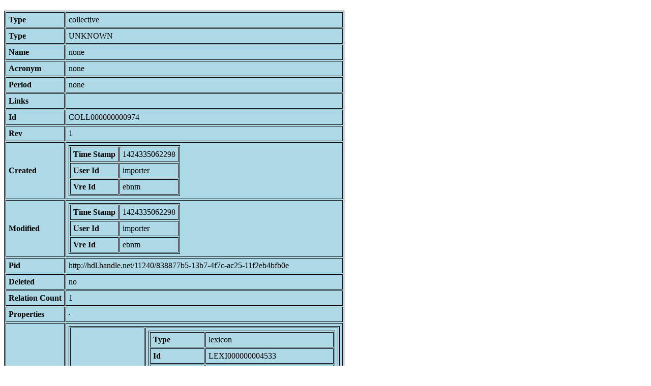

--- FILE ---
content_type: text/html; charset=UTF-8
request_url: https://bnm-i.huygens.knaw.nl/api/domain/collectives/COLL000000000974
body_size: 644
content:
<!DOCTYPE html>
<html>
<head>
<meta charset="UTF-8">
<link rel="stylesheet" type="text/css" href="https://bnm-i.huygens.knaw.nl/api/static/css/static-html.css"/>
<base href="https://bnm-i.huygens.knaw.nl/api/domain/">
<title></title>
</head>
<body>
<h1></h1><table>
<tr><th>Type</th><td>collective</td></tr>
<tr><th>Type</th><td>UNKNOWN</td></tr>
<tr><th>Name</th><td>none</td></tr>
<tr><th>Acronym</th><td>none</td></tr>
<tr><th>Period</th><td>none</td></tr>
<tr><th>Links</th><td></td></tr>
<tr><th>Id</th><td>COLL000000000974</td></tr>
<tr><th>Rev</th><td>1</td></tr>
<tr><th>Created</th><td><table>
<tr><th>Time Stamp</th><td> 1424335062298</td></tr>
<tr><th>User Id</th><td>importer</td></tr>
<tr><th>Vre Id</th><td>ebnm</td></tr>
</table></td></tr>
<tr><th>Modified</th><td><table>
<tr><th>Time Stamp</th><td> 1424335062298</td></tr>
<tr><th>User Id</th><td>importer</td></tr>
<tr><th>Vre Id</th><td>ebnm</td></tr>
</table></td></tr>
<tr><th>Pid</th><td>http://hdl.handle.net/11240/838877b5-13b7-4f7c-ac25-11f2eb4bfb0e</td></tr>
<tr><th>Deleted</th><td>no</td></tr>
<tr><th>Relation Count</th><td> 1</td></tr>
<tr><th>Properties</th><td><table>
</table></td></tr>
<tr><th>Relations</th><td><table>
<tr><th>Collective  in  lexicon</th><td><table>
<tr><th>Type</th><td>lexicon</td></tr>
<tr><th>Id</th><td>LEXI000000004533</td></tr>
<tr><th>Path</th><td><a href="lexicons/LEXI000000004533">domain/lexicons/LEXI000000004533</a></td></tr>
<tr><th>Display Name</th><td>Lainz, Bibliotheca Rossiana</td></tr>
<tr><th>Relation Id</th><td>RELA000000004533</td></tr>
<tr><th>Accepted</th><td>yes</td></tr>
<tr><th>Rev</th><td> 1</td></tr>
</table>
</td></tr>
</table></td></tr>
<tr><th>Variation Refs</th><td><a href="collectives/COLL000000000974">collectives</a><br/><a href="ebnminstitutes/COLL000000000974">ebnminstitutes</a><br/></td></tr>
</table>
</body>
</html>
